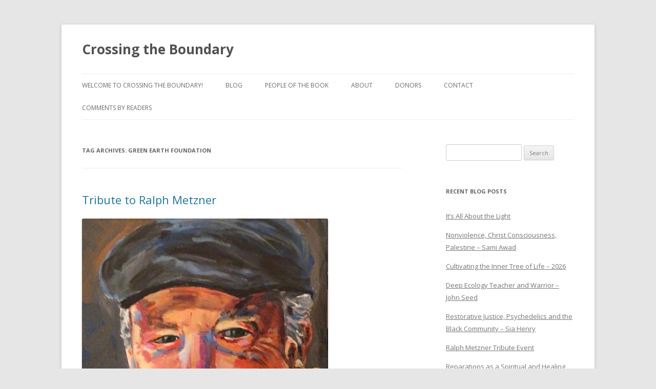

--- FILE ---
content_type: text/html; charset=UTF-8
request_url: http://www.crossingtheboundary.org/tag/green-earth-foundation/
body_size: 10722
content:
<!DOCTYPE html>
<!--[if IE 7]>
<html class="ie ie7" lang="en-US">
<![endif]-->
<!--[if IE 8]>
<html class="ie ie8" lang="en-US">
<![endif]-->
<!--[if !(IE 7) & !(IE 8)]><!-->
<html lang="en-US">
<!--<![endif]-->
<head>
<meta charset="UTF-8" />
<meta name="viewport" content="width=device-width" />
<title>green earth foundation | Crossing the Boundary</title>
<link rel="profile" href="http://gmpg.org/xfn/11" />
<link rel="pingback" href="http://www.crossingtheboundary.org/xmlrpc.php" />
<!--[if lt IE 9]>
<script src="http://www.crossingtheboundary.org/wp-content/themes/twentytwelve/js/html5.js" type="text/javascript"></script>
<![endif]-->
<meta name='robots' content='max-image-preview:large' />
<link rel='dns-prefetch' href='//fonts.googleapis.com' />
<link rel="alternate" type="application/rss+xml" title="Crossing the Boundary &raquo; Feed" href="http://www.crossingtheboundary.org/feed/" />
<link rel="alternate" type="application/rss+xml" title="Crossing the Boundary &raquo; Comments Feed" href="http://www.crossingtheboundary.org/comments/feed/" />
<link rel="alternate" type="application/rss+xml" title="Crossing the Boundary &raquo; green earth foundation Tag Feed" href="http://www.crossingtheboundary.org/tag/green-earth-foundation/feed/" />
<script type="text/javascript">
window._wpemojiSettings = {"baseUrl":"https:\/\/s.w.org\/images\/core\/emoji\/14.0.0\/72x72\/","ext":".png","svgUrl":"https:\/\/s.w.org\/images\/core\/emoji\/14.0.0\/svg\/","svgExt":".svg","source":{"concatemoji":"http:\/\/www.crossingtheboundary.org\/wp-includes\/js\/wp-emoji-release.min.js?ver=6.3.7"}};
/*! This file is auto-generated */
!function(i,n){var o,s,e;function c(e){try{var t={supportTests:e,timestamp:(new Date).valueOf()};sessionStorage.setItem(o,JSON.stringify(t))}catch(e){}}function p(e,t,n){e.clearRect(0,0,e.canvas.width,e.canvas.height),e.fillText(t,0,0);var t=new Uint32Array(e.getImageData(0,0,e.canvas.width,e.canvas.height).data),r=(e.clearRect(0,0,e.canvas.width,e.canvas.height),e.fillText(n,0,0),new Uint32Array(e.getImageData(0,0,e.canvas.width,e.canvas.height).data));return t.every(function(e,t){return e===r[t]})}function u(e,t,n){switch(t){case"flag":return n(e,"\ud83c\udff3\ufe0f\u200d\u26a7\ufe0f","\ud83c\udff3\ufe0f\u200b\u26a7\ufe0f")?!1:!n(e,"\ud83c\uddfa\ud83c\uddf3","\ud83c\uddfa\u200b\ud83c\uddf3")&&!n(e,"\ud83c\udff4\udb40\udc67\udb40\udc62\udb40\udc65\udb40\udc6e\udb40\udc67\udb40\udc7f","\ud83c\udff4\u200b\udb40\udc67\u200b\udb40\udc62\u200b\udb40\udc65\u200b\udb40\udc6e\u200b\udb40\udc67\u200b\udb40\udc7f");case"emoji":return!n(e,"\ud83e\udef1\ud83c\udffb\u200d\ud83e\udef2\ud83c\udfff","\ud83e\udef1\ud83c\udffb\u200b\ud83e\udef2\ud83c\udfff")}return!1}function f(e,t,n){var r="undefined"!=typeof WorkerGlobalScope&&self instanceof WorkerGlobalScope?new OffscreenCanvas(300,150):i.createElement("canvas"),a=r.getContext("2d",{willReadFrequently:!0}),o=(a.textBaseline="top",a.font="600 32px Arial",{});return e.forEach(function(e){o[e]=t(a,e,n)}),o}function t(e){var t=i.createElement("script");t.src=e,t.defer=!0,i.head.appendChild(t)}"undefined"!=typeof Promise&&(o="wpEmojiSettingsSupports",s=["flag","emoji"],n.supports={everything:!0,everythingExceptFlag:!0},e=new Promise(function(e){i.addEventListener("DOMContentLoaded",e,{once:!0})}),new Promise(function(t){var n=function(){try{var e=JSON.parse(sessionStorage.getItem(o));if("object"==typeof e&&"number"==typeof e.timestamp&&(new Date).valueOf()<e.timestamp+604800&&"object"==typeof e.supportTests)return e.supportTests}catch(e){}return null}();if(!n){if("undefined"!=typeof Worker&&"undefined"!=typeof OffscreenCanvas&&"undefined"!=typeof URL&&URL.createObjectURL&&"undefined"!=typeof Blob)try{var e="postMessage("+f.toString()+"("+[JSON.stringify(s),u.toString(),p.toString()].join(",")+"));",r=new Blob([e],{type:"text/javascript"}),a=new Worker(URL.createObjectURL(r),{name:"wpTestEmojiSupports"});return void(a.onmessage=function(e){c(n=e.data),a.terminate(),t(n)})}catch(e){}c(n=f(s,u,p))}t(n)}).then(function(e){for(var t in e)n.supports[t]=e[t],n.supports.everything=n.supports.everything&&n.supports[t],"flag"!==t&&(n.supports.everythingExceptFlag=n.supports.everythingExceptFlag&&n.supports[t]);n.supports.everythingExceptFlag=n.supports.everythingExceptFlag&&!n.supports.flag,n.DOMReady=!1,n.readyCallback=function(){n.DOMReady=!0}}).then(function(){return e}).then(function(){var e;n.supports.everything||(n.readyCallback(),(e=n.source||{}).concatemoji?t(e.concatemoji):e.wpemoji&&e.twemoji&&(t(e.twemoji),t(e.wpemoji)))}))}((window,document),window._wpemojiSettings);
</script>
<style type="text/css">
img.wp-smiley,
img.emoji {
	display: inline !important;
	border: none !important;
	box-shadow: none !important;
	height: 1em !important;
	width: 1em !important;
	margin: 0 0.07em !important;
	vertical-align: -0.1em !important;
	background: none !important;
	padding: 0 !important;
}
</style>
	<link rel='stylesheet' id='flick-css' href='http://www.crossingtheboundary.org/wp-content/plugins/mailchimp/assets/css/flick/flick.css?ver=1.7.0' type='text/css' media='all' />
<link rel='stylesheet' id='mailchimp_sf_main_css-css' href='http://www.crossingtheboundary.org/?mcsf_action=main_css&#038;ver=1.7.0' type='text/css' media='all' />
<link rel='stylesheet' id='wp-block-library-css' href='http://www.crossingtheboundary.org/wp-includes/css/dist/block-library/style.min.css?ver=6.3.7' type='text/css' media='all' />
<style id='classic-theme-styles-inline-css' type='text/css'>
/*! This file is auto-generated */
.wp-block-button__link{color:#fff;background-color:#32373c;border-radius:9999px;box-shadow:none;text-decoration:none;padding:calc(.667em + 2px) calc(1.333em + 2px);font-size:1.125em}.wp-block-file__button{background:#32373c;color:#fff;text-decoration:none}
</style>
<style id='global-styles-inline-css' type='text/css'>
body{--wp--preset--color--black: #000000;--wp--preset--color--cyan-bluish-gray: #abb8c3;--wp--preset--color--white: #ffffff;--wp--preset--color--pale-pink: #f78da7;--wp--preset--color--vivid-red: #cf2e2e;--wp--preset--color--luminous-vivid-orange: #ff6900;--wp--preset--color--luminous-vivid-amber: #fcb900;--wp--preset--color--light-green-cyan: #7bdcb5;--wp--preset--color--vivid-green-cyan: #00d084;--wp--preset--color--pale-cyan-blue: #8ed1fc;--wp--preset--color--vivid-cyan-blue: #0693e3;--wp--preset--color--vivid-purple: #9b51e0;--wp--preset--gradient--vivid-cyan-blue-to-vivid-purple: linear-gradient(135deg,rgba(6,147,227,1) 0%,rgb(155,81,224) 100%);--wp--preset--gradient--light-green-cyan-to-vivid-green-cyan: linear-gradient(135deg,rgb(122,220,180) 0%,rgb(0,208,130) 100%);--wp--preset--gradient--luminous-vivid-amber-to-luminous-vivid-orange: linear-gradient(135deg,rgba(252,185,0,1) 0%,rgba(255,105,0,1) 100%);--wp--preset--gradient--luminous-vivid-orange-to-vivid-red: linear-gradient(135deg,rgba(255,105,0,1) 0%,rgb(207,46,46) 100%);--wp--preset--gradient--very-light-gray-to-cyan-bluish-gray: linear-gradient(135deg,rgb(238,238,238) 0%,rgb(169,184,195) 100%);--wp--preset--gradient--cool-to-warm-spectrum: linear-gradient(135deg,rgb(74,234,220) 0%,rgb(151,120,209) 20%,rgb(207,42,186) 40%,rgb(238,44,130) 60%,rgb(251,105,98) 80%,rgb(254,248,76) 100%);--wp--preset--gradient--blush-light-purple: linear-gradient(135deg,rgb(255,206,236) 0%,rgb(152,150,240) 100%);--wp--preset--gradient--blush-bordeaux: linear-gradient(135deg,rgb(254,205,165) 0%,rgb(254,45,45) 50%,rgb(107,0,62) 100%);--wp--preset--gradient--luminous-dusk: linear-gradient(135deg,rgb(255,203,112) 0%,rgb(199,81,192) 50%,rgb(65,88,208) 100%);--wp--preset--gradient--pale-ocean: linear-gradient(135deg,rgb(255,245,203) 0%,rgb(182,227,212) 50%,rgb(51,167,181) 100%);--wp--preset--gradient--electric-grass: linear-gradient(135deg,rgb(202,248,128) 0%,rgb(113,206,126) 100%);--wp--preset--gradient--midnight: linear-gradient(135deg,rgb(2,3,129) 0%,rgb(40,116,252) 100%);--wp--preset--font-size--small: 13px;--wp--preset--font-size--medium: 20px;--wp--preset--font-size--large: 36px;--wp--preset--font-size--x-large: 42px;--wp--preset--spacing--20: 0.44rem;--wp--preset--spacing--30: 0.67rem;--wp--preset--spacing--40: 1rem;--wp--preset--spacing--50: 1.5rem;--wp--preset--spacing--60: 2.25rem;--wp--preset--spacing--70: 3.38rem;--wp--preset--spacing--80: 5.06rem;--wp--preset--shadow--natural: 6px 6px 9px rgba(0, 0, 0, 0.2);--wp--preset--shadow--deep: 12px 12px 50px rgba(0, 0, 0, 0.4);--wp--preset--shadow--sharp: 6px 6px 0px rgba(0, 0, 0, 0.2);--wp--preset--shadow--outlined: 6px 6px 0px -3px rgba(255, 255, 255, 1), 6px 6px rgba(0, 0, 0, 1);--wp--preset--shadow--crisp: 6px 6px 0px rgba(0, 0, 0, 1);}:where(.is-layout-flex){gap: 0.5em;}:where(.is-layout-grid){gap: 0.5em;}body .is-layout-flow > .alignleft{float: left;margin-inline-start: 0;margin-inline-end: 2em;}body .is-layout-flow > .alignright{float: right;margin-inline-start: 2em;margin-inline-end: 0;}body .is-layout-flow > .aligncenter{margin-left: auto !important;margin-right: auto !important;}body .is-layout-constrained > .alignleft{float: left;margin-inline-start: 0;margin-inline-end: 2em;}body .is-layout-constrained > .alignright{float: right;margin-inline-start: 2em;margin-inline-end: 0;}body .is-layout-constrained > .aligncenter{margin-left: auto !important;margin-right: auto !important;}body .is-layout-constrained > :where(:not(.alignleft):not(.alignright):not(.alignfull)){max-width: var(--wp--style--global--content-size);margin-left: auto !important;margin-right: auto !important;}body .is-layout-constrained > .alignwide{max-width: var(--wp--style--global--wide-size);}body .is-layout-flex{display: flex;}body .is-layout-flex{flex-wrap: wrap;align-items: center;}body .is-layout-flex > *{margin: 0;}body .is-layout-grid{display: grid;}body .is-layout-grid > *{margin: 0;}:where(.wp-block-columns.is-layout-flex){gap: 2em;}:where(.wp-block-columns.is-layout-grid){gap: 2em;}:where(.wp-block-post-template.is-layout-flex){gap: 1.25em;}:where(.wp-block-post-template.is-layout-grid){gap: 1.25em;}.has-black-color{color: var(--wp--preset--color--black) !important;}.has-cyan-bluish-gray-color{color: var(--wp--preset--color--cyan-bluish-gray) !important;}.has-white-color{color: var(--wp--preset--color--white) !important;}.has-pale-pink-color{color: var(--wp--preset--color--pale-pink) !important;}.has-vivid-red-color{color: var(--wp--preset--color--vivid-red) !important;}.has-luminous-vivid-orange-color{color: var(--wp--preset--color--luminous-vivid-orange) !important;}.has-luminous-vivid-amber-color{color: var(--wp--preset--color--luminous-vivid-amber) !important;}.has-light-green-cyan-color{color: var(--wp--preset--color--light-green-cyan) !important;}.has-vivid-green-cyan-color{color: var(--wp--preset--color--vivid-green-cyan) !important;}.has-pale-cyan-blue-color{color: var(--wp--preset--color--pale-cyan-blue) !important;}.has-vivid-cyan-blue-color{color: var(--wp--preset--color--vivid-cyan-blue) !important;}.has-vivid-purple-color{color: var(--wp--preset--color--vivid-purple) !important;}.has-black-background-color{background-color: var(--wp--preset--color--black) !important;}.has-cyan-bluish-gray-background-color{background-color: var(--wp--preset--color--cyan-bluish-gray) !important;}.has-white-background-color{background-color: var(--wp--preset--color--white) !important;}.has-pale-pink-background-color{background-color: var(--wp--preset--color--pale-pink) !important;}.has-vivid-red-background-color{background-color: var(--wp--preset--color--vivid-red) !important;}.has-luminous-vivid-orange-background-color{background-color: var(--wp--preset--color--luminous-vivid-orange) !important;}.has-luminous-vivid-amber-background-color{background-color: var(--wp--preset--color--luminous-vivid-amber) !important;}.has-light-green-cyan-background-color{background-color: var(--wp--preset--color--light-green-cyan) !important;}.has-vivid-green-cyan-background-color{background-color: var(--wp--preset--color--vivid-green-cyan) !important;}.has-pale-cyan-blue-background-color{background-color: var(--wp--preset--color--pale-cyan-blue) !important;}.has-vivid-cyan-blue-background-color{background-color: var(--wp--preset--color--vivid-cyan-blue) !important;}.has-vivid-purple-background-color{background-color: var(--wp--preset--color--vivid-purple) !important;}.has-black-border-color{border-color: var(--wp--preset--color--black) !important;}.has-cyan-bluish-gray-border-color{border-color: var(--wp--preset--color--cyan-bluish-gray) !important;}.has-white-border-color{border-color: var(--wp--preset--color--white) !important;}.has-pale-pink-border-color{border-color: var(--wp--preset--color--pale-pink) !important;}.has-vivid-red-border-color{border-color: var(--wp--preset--color--vivid-red) !important;}.has-luminous-vivid-orange-border-color{border-color: var(--wp--preset--color--luminous-vivid-orange) !important;}.has-luminous-vivid-amber-border-color{border-color: var(--wp--preset--color--luminous-vivid-amber) !important;}.has-light-green-cyan-border-color{border-color: var(--wp--preset--color--light-green-cyan) !important;}.has-vivid-green-cyan-border-color{border-color: var(--wp--preset--color--vivid-green-cyan) !important;}.has-pale-cyan-blue-border-color{border-color: var(--wp--preset--color--pale-cyan-blue) !important;}.has-vivid-cyan-blue-border-color{border-color: var(--wp--preset--color--vivid-cyan-blue) !important;}.has-vivid-purple-border-color{border-color: var(--wp--preset--color--vivid-purple) !important;}.has-vivid-cyan-blue-to-vivid-purple-gradient-background{background: var(--wp--preset--gradient--vivid-cyan-blue-to-vivid-purple) !important;}.has-light-green-cyan-to-vivid-green-cyan-gradient-background{background: var(--wp--preset--gradient--light-green-cyan-to-vivid-green-cyan) !important;}.has-luminous-vivid-amber-to-luminous-vivid-orange-gradient-background{background: var(--wp--preset--gradient--luminous-vivid-amber-to-luminous-vivid-orange) !important;}.has-luminous-vivid-orange-to-vivid-red-gradient-background{background: var(--wp--preset--gradient--luminous-vivid-orange-to-vivid-red) !important;}.has-very-light-gray-to-cyan-bluish-gray-gradient-background{background: var(--wp--preset--gradient--very-light-gray-to-cyan-bluish-gray) !important;}.has-cool-to-warm-spectrum-gradient-background{background: var(--wp--preset--gradient--cool-to-warm-spectrum) !important;}.has-blush-light-purple-gradient-background{background: var(--wp--preset--gradient--blush-light-purple) !important;}.has-blush-bordeaux-gradient-background{background: var(--wp--preset--gradient--blush-bordeaux) !important;}.has-luminous-dusk-gradient-background{background: var(--wp--preset--gradient--luminous-dusk) !important;}.has-pale-ocean-gradient-background{background: var(--wp--preset--gradient--pale-ocean) !important;}.has-electric-grass-gradient-background{background: var(--wp--preset--gradient--electric-grass) !important;}.has-midnight-gradient-background{background: var(--wp--preset--gradient--midnight) !important;}.has-small-font-size{font-size: var(--wp--preset--font-size--small) !important;}.has-medium-font-size{font-size: var(--wp--preset--font-size--medium) !important;}.has-large-font-size{font-size: var(--wp--preset--font-size--large) !important;}.has-x-large-font-size{font-size: var(--wp--preset--font-size--x-large) !important;}
.wp-block-navigation a:where(:not(.wp-element-button)){color: inherit;}
:where(.wp-block-post-template.is-layout-flex){gap: 1.25em;}:where(.wp-block-post-template.is-layout-grid){gap: 1.25em;}
:where(.wp-block-columns.is-layout-flex){gap: 2em;}:where(.wp-block-columns.is-layout-grid){gap: 2em;}
.wp-block-pullquote{font-size: 1.5em;line-height: 1.6;}
</style>
<link rel='stylesheet' id='bbp-default-css' href='http://www.crossingtheboundary.org/wp-content/plugins/bbpress/templates/default/css/bbpress.min.css?ver=2.6.14' type='text/css' media='all' />
<link rel='stylesheet' id='twentytwelve-fonts-css' href='http://fonts.googleapis.com/css?family=Open+Sans:400italic,700italic,400,700&#038;subset=latin,latin-ext' type='text/css' media='all' />
<link rel='stylesheet' id='twentytwelve-style-css' href='http://www.crossingtheboundary.org/wp-content/themes/twentytwelve/style.css?ver=6.3.7' type='text/css' media='all' />
<!--[if lt IE 9]>
<link rel='stylesheet' id='twentytwelve-ie-css' href='http://www.crossingtheboundary.org/wp-content/themes/twentytwelve/css/ie.css?ver=20121010' type='text/css' media='all' />
<![endif]-->
<script type='text/javascript' src='http://www.crossingtheboundary.org/wp-includes/js/jquery/jquery.min.js?ver=3.7.0' id='jquery-core-js'></script>
<script type='text/javascript' src='http://www.crossingtheboundary.org/wp-includes/js/jquery/jquery-migrate.min.js?ver=3.4.1' id='jquery-migrate-js'></script>
<link rel="https://api.w.org/" href="http://www.crossingtheboundary.org/wp-json/" /><link rel="alternate" type="application/json" href="http://www.crossingtheboundary.org/wp-json/wp/v2/tags/180" /><link rel="EditURI" type="application/rsd+xml" title="RSD" href="http://www.crossingtheboundary.org/xmlrpc.php?rsd" />
<meta name="generator" content="WordPress 6.3.7" />
<script type="text/javascript">
	jQuery(function($) {
		$('.date-pick').each(function() {
			var format = $(this).data('format') || 'mm/dd/yyyy';
			format = format.replace(/yyyy/i, 'yy');
			$(this).datepicker({
				autoFocusNextInput: true,
				constrainInput: false,
				changeMonth: true,
				changeYear: true,
				beforeShow: function(input, inst) { $('#ui-datepicker-div').addClass('show'); },
				dateFormat: format.toLowerCase(),
			});
		});
		d = new Date();
		$('.birthdate-pick').each(function() {
			var format = $(this).data('format') || 'mm/dd';
			format = format.replace(/yyyy/i, 'yy');
			$(this).datepicker({
				autoFocusNextInput: true,
				constrainInput: false,
				changeMonth: true,
				changeYear: false,
				minDate: new Date(d.getFullYear(), 1-1, 1),
				maxDate: new Date(d.getFullYear(), 12-1, 31),
				beforeShow: function(input, inst) { $('#ui-datepicker-div').removeClass('show'); },
				dateFormat: format.toLowerCase(),
			});

		});

	});
</script>
<link rel="stylesheet" href="http://www.crossingtheboundary.org/wp-content/themes/twentytwelve/custom.css" type="text/css" media="screen" />
</head>

<body class="archive tag tag-green-earth-foundation tag-180 custom-font-enabled single-author">
<div id="page" class="hfeed site">
	<header id="masthead" class="site-header" role="banner">
		<hgroup>
			<h1 class="site-title"><a href="http://www.crossingtheboundary.org/" title="Crossing the Boundary" rel="home">Crossing the Boundary</a></h1>
			<h2 class="site-description"></h2>
		</hgroup>

		<nav id="site-navigation" class="main-navigation" role="navigation">
			<button class="menu-toggle">Menu</button>
			<a class="assistive-text" href="#content" title="Skip to content">Skip to content</a>
			<div class="menu-main-menu-container"><ul id="menu-main-menu" class="nav-menu"><li id="menu-item-40" class="menu-item menu-item-type-post_type menu-item-object-page menu-item-home menu-item-40"><a href="http://www.crossingtheboundary.org/">Welcome to Crossing the Boundary!</a></li>
<li id="menu-item-41" class="menu-item menu-item-type-post_type menu-item-object-page current_page_parent menu-item-41"><a href="http://www.crossingtheboundary.org/blog/">Blog</a></li>
<li id="menu-item-213" class="menu-item menu-item-type-post_type menu-item-object-page menu-item-has-children menu-item-213"><a href="http://www.crossingtheboundary.org/people-of-the-book/">People of the Book</a>
<ul class="sub-menu">
	<li id="menu-item-206" class="menu-item menu-item-type-post_type menu-item-object-page menu-item-206"><a href="http://www.crossingtheboundary.org/people-of-the-book/victoria-austin-soto-zen-priest/">Victoria Austin &#8211; Soto Zen Buddhist Priest</a></li>
	<li id="menu-item-149" class="menu-item menu-item-type-post_type menu-item-object-page menu-item-149"><a href="http://www.crossingtheboundary.org/people-of-the-book/ken-cohen-taoist-and-qigong-master/">Ken Cohen &#8211; Taoist and Qigong Master</a></li>
	<li id="menu-item-142" class="menu-item menu-item-type-post_type menu-item-object-page menu-item-142"><a href="http://www.crossingtheboundary.org/people-of-the-book/krishna-das-kirtan-wallah-chant-master/">Krishna Das – Kirtan Wallah (Chant Master)</a></li>
	<li id="menu-item-132" class="menu-item menu-item-type-post_type menu-item-object-page menu-item-132"><a href="http://www.crossingtheboundary.org/people-of-the-book/allyson-grey-artist/">Allyson Grey – Artist</a></li>
	<li id="menu-item-129" class="menu-item menu-item-type-post_type menu-item-object-page menu-item-129"><a href="http://www.crossingtheboundary.org/people-of-the-book/padrinho-jonathan-goldman-santo-daime/">Padrinho Jonathan Goldman – Santo Daime</a></li>
	<li id="menu-item-120" class="menu-item menu-item-type-post_type menu-item-object-page menu-item-120"><a href="http://www.crossingtheboundary.org/people-of-the-book/pir-shabda-kahn-sufi-leader/">Pir Shabda Kahn – Sufi Leader</a></li>
	<li id="menu-item-154" class="menu-item menu-item-type-post_type menu-item-object-page menu-item-154"><a href="http://www.crossingtheboundary.org/people-of-the-book/martin-lowenthal-buddhist-teacher/">Martin Lowenthal – Buddhist Teacher</a></li>
	<li id="menu-item-145" class="menu-item menu-item-type-post_type menu-item-object-page menu-item-145"><a href="http://www.crossingtheboundary.org/people-of-the-book/father-paul-mayer/">Father Paul Mayer</a></li>
	<li id="menu-item-114" class="menu-item menu-item-type-post_type menu-item-object-page menu-item-114"><a href="http://www.crossingtheboundary.org/people-of-the-book/tom-tomas-pinkson-coyote-medicine-man/">Tom (Tomás) Pinkson – Coyote Medicine Man</a></li>
	<li id="menu-item-139" class="menu-item menu-item-type-post_type menu-item-object-page menu-item-139"><a href="http://www.crossingtheboundary.org/people-of-the-book/sharon-salzburg-buddhist-teacher-insight-meditation-society/">Sharon Salzberg – Buddhist Teacher (Insight Meditation Society)</a></li>
	<li id="menu-item-135" class="menu-item menu-item-type-post_type menu-item-object-page menu-item-135"><a href="http://www.crossingtheboundary.org/people-of-the-book/isaac-shapiro-advaita-teacher/">Isaac Shapiro – Advaita teacher</a></li>
	<li id="menu-item-123" class="menu-item menu-item-type-post_type menu-item-object-page menu-item-123"><a href="http://www.crossingtheboundary.org/people-of-the-book/sat-santokh-singh-khalsa-sikh-leader/">Sat Santokh Singh Khalsa, Sikh Leader</a></li>
	<li id="menu-item-126" class="menu-item menu-item-type-post_type menu-item-object-page menu-item-126"><a href="http://www.crossingtheboundary.org/people-of-the-book/nettie-spiwack-interfaith-minister/">Nettie Spiwack – Interfaith Minister</a></li>
	<li id="menu-item-158" class="menu-item menu-item-type-post_type menu-item-object-page menu-item-158"><a href="http://www.crossingtheboundary.org/people-of-the-book/starhawk-witch/">Starhawk &#8211; Witch</a></li>
</ul>
</li>
<li id="menu-item-106" class="menu-item menu-item-type-post_type menu-item-object-page menu-item-has-children menu-item-106"><a href="http://www.crossingtheboundary.org/about/">About</a>
<ul class="sub-menu">
	<li id="menu-item-211" class="menu-item menu-item-type-post_type menu-item-object-page menu-item-211"><a href="http://www.crossingtheboundary.org/about/the-book/">The Book</a></li>
	<li id="menu-item-107" class="menu-item menu-item-type-post_type menu-item-object-page menu-item-107"><a href="http://www.crossingtheboundary.org/about/alan-levin/">Alan Levin &#8211; Author of Crossing the Boundary</a></li>
	<li id="menu-item-109" class="menu-item menu-item-type-post_type menu-item-object-page menu-item-109"><a href="http://www.crossingtheboundary.org/about/book-cover/">Book Cover by Michael Green</a></li>
</ul>
</li>
<li id="menu-item-173" class="menu-item menu-item-type-post_type menu-item-object-page menu-item-173"><a href="http://www.crossingtheboundary.org/donors/">Donors</a></li>
<li id="menu-item-256" class="menu-item menu-item-type-post_type menu-item-object-page menu-item-256"><a href="http://www.crossingtheboundary.org/contact/">Contact</a></li>
<li id="menu-item-343" class="menu-item menu-item-type-post_type menu-item-object-page menu-item-343"><a href="http://www.crossingtheboundary.org/comments-by-readers-of-crossing-the-boundary/">Comments by readers</a></li>
</ul></div>		</nav><!-- #site-navigation -->

			</header><!-- #masthead -->

	<div id="main" class="wrapper">
	<section id="primary" class="site-content">
		<div id="content" role="main">

					<header class="archive-header">
				<h1 class="archive-title">Tag Archives: <span>green earth foundation</span></h1>

						</header><!-- .archive-header -->

			
	<article id="post-540" class="post-540 post type-post status-publish format-standard hentry category-blog tag-agni-yoga tag-green-earth-foundation tag-psychedelics-and-spirituality tag-ralph-metzner tag-visionary">
				<header class="entry-header">
			
						<h1 class="entry-title">
				<a href="http://www.crossingtheboundary.org/tribute-to-ralph-metzner/" rel="bookmark">Tribute to Ralph Metzner</a>
			</h1>
								</header><!-- .entry-header -->

				<div class="entry-content">
			
<figure class="wp-block-image"><img decoding="async" fetchpriority="high" width="480" height="480" src="http://www.crossingtheboundary.org/wp-content/uploads/2021/05/Wright_-Susan-portrait-of-Ralph-final.jpeg" alt="" class="wp-image-541" srcset="http://www.crossingtheboundary.org/wp-content/uploads/2021/05/Wright_-Susan-portrait-of-Ralph-final.jpeg 480w, http://www.crossingtheboundary.org/wp-content/uploads/2021/05/Wright_-Susan-portrait-of-Ralph-final-150x150.jpeg 150w, http://www.crossingtheboundary.org/wp-content/uploads/2021/05/Wright_-Susan-portrait-of-Ralph-final-300x300.jpeg 300w" sizes="(max-width: 480px) 100vw, 480px" /></figure>



<p>(Painting by Susan Wright)</p>



<p style="text-align:center"><strong><em>&#8220;The introduction of LSD and psychedelics into the culture<br>produced a transformation of the entire culture,<br>the consciousness of the culture.&#8221;</em><br>&nbsp;&nbsp;&nbsp;&nbsp;&nbsp;&nbsp;&nbsp;&nbsp;&nbsp;&nbsp;&nbsp;&nbsp;&nbsp;&nbsp;&nbsp;&nbsp; –Ralph Metzner</strong></p>



<p style="text-align:center"><strong><em>&#8220;For years I&#8217;ve followed a principle:<br>Read anything Ralph Metzner writes.&#8221;<br>&nbsp;&nbsp;&nbsp;&nbsp;&nbsp;&nbsp;&nbsp;&nbsp;&nbsp;&nbsp;&nbsp;&nbsp;&nbsp;&nbsp;&nbsp;&nbsp; –Larry Dossey</em><br><br></strong></p>



<p style="text-align:center"><strong>&#8220;You have pulled the whole thing together<br>in a truly illuminated and illuminating way.&#8221;</strong></p>



<p><strong>&nbsp;&nbsp;&nbsp;&nbsp;&nbsp;&nbsp;&nbsp;&nbsp;&nbsp;&nbsp;&nbsp;&nbsp;&nbsp;&nbsp;&nbsp;&nbsp;&nbsp;&nbsp;&nbsp;&nbsp;&nbsp;&nbsp;&nbsp;&nbsp;&nbsp;&nbsp;&nbsp;&nbsp;&nbsp;&nbsp;                    –Joseph Campbell (about&nbsp;<em>The Unfolding Self)</em></strong></p>



<p>“…….When I asked him how to experience this teaching, he closed his eyes and his body seemed to de-materialize. Part of him went up and up in stages and then slowly came back down. …When he came back down, he told me to follow him to his cabin and he led me through an experience in which I felt all the negativity, doubt, fear, shame and pain that I&#8217;d been carrying for my whole life cleansed from my body, cell by cell, cleansed by a stream of white light. I felt clearer than I&#8217;d ever felt, confident and certain that this was the path for me to follow.  Ralph (Metzner) had initiated me into the spiritual lineage of Agni Yoga and what would be a 45 year relationship with him as well as a meditation practice I use to this day.”</p>



<p><br> Ralph Metzner died two years ago and his birthday was last week, May 18th. The experience I recount above is part of an article for a Festschrift (tribute book) for Ralph that is being lovingly edited by his wife, Cathy Coleman. The piece above is about my first encounter with him in 1969 where he led a retreat on “Maps of Consciousness” and introduced me to the Western esoteric practices of Agni Yoga. I can honestly say that two years after his death I think of him every day. No one has been as important in my spiritual journey.</p>



<p><br> Ralph was a scholar, a prolific writer of books and articles, lecturer, teacher and ceremonial leader of inner experiences which were participated in by perhaps thousands. His influence in the fields of transpersonal and eco-psychology was profound. But to many of those of us who worked with him, nothing compared to his unique and innovative approach to guiding altered-state experiences with sacred medicines. Ralph was the teacher of teachers, the guide for guides, the shaman for shamans in the underground movement of entheogenic (psychedelic) experiences. </p>



<p><br> Ralph was the third, much lesser known of the three men from Harvard renowned for blowing the lid off the secret study of psychedelics. Tim Leary went on to be an icon of the wild side of the counter-culture while Richard Alpert became Ram Dass and brought Eastern spirituality to millions. Ralph took a quieter road and became deeply involved in disciplines of esoteric practices and finally integrated those with psychedelics bringing about his unique form of teachings and guidance. His legacy includes books which are filled with both scientific information and instructions for the use of: MDMA (Through the Gateway of the Heart), Ayahuasca (Ayuhasca-Sacred Vine of Spirit), Mushrooms (Teonanacatl-Sacred Mushroom of Visions), DMT and 5-Meo-DMT (The Toad and the Jaguar) as well as an all-inclusive manual (Allies for Awakening &#8211; Guidelines for productive and safe experiences with entheogen).</p>



<p><br> A master of shape-shifting and consciousness, he could also maintain his work as a psychologist, a teacher and dean at the California Institute of Integral Studies, and beloved husband and father. His books and articles took in-depth looks at consciousness studies, the roots of war and violence and the meanings of many of the world’s mythologies, metaphors and symbols. </p>



<p><br> The depth of his insights makes for more dense reading than most popular spiritual books. But my guess is that many of them will become classics for those seeking to penetrate beyond the superficial understandings of consciousness and spirit. For Ralph, the alchemical work was not an intellectual exercise. He practiced what he preached and transformed himself decade by decade. I miss him and yet know and feel he is still here.</p>



<p><br> For more information about Ralph and for many of his books, visit the website he developed for Green Earth Foundation: <a href="https://www.greenearthfound.org/">https://www.greenearthfound.org/</a>.</p>



<p><br> As celebration of his birthday, Green Earth Foundation announced that what I think is his most comprehensive work, The Unfolding Self, has been made into an audio book. You can see more and order it here: <a href="https://www.pipewellstudios.uk/">https://www.pipewellstudios.uk/</a>. </p>
					</div><!-- .entry-content -->
		
		<footer class="entry-meta">
			This entry was posted in <a href="http://www.crossingtheboundary.org/category/blog/" rel="category tag">Blog</a> and tagged <a href="http://www.crossingtheboundary.org/tag/agni-yoga/" rel="tag">Agni Yoga</a>, <a href="http://www.crossingtheboundary.org/tag/green-earth-foundation/" rel="tag">green earth foundation</a>, <a href="http://www.crossingtheboundary.org/tag/psychedelics-and-spirituality/" rel="tag">psychedelics and spirituality</a>, <a href="http://www.crossingtheboundary.org/tag/ralph-metzner/" rel="tag">Ralph Metzner</a>, <a href="http://www.crossingtheboundary.org/tag/visionary/" rel="tag">visionary</a> on <a href="http://www.crossingtheboundary.org/tribute-to-ralph-metzner/" title="1:36 am" rel="bookmark"><time class="entry-date" datetime="2021-05-26T01:36:02+00:00">May 26, 2021</time></a><span class="by-author"> by <span class="author vcard"><a class="url fn n" href="http://www.crossingtheboundary.org/author/aheralan/" title="View all posts by Alan Levin" rel="author">Alan Levin</a></span></span>.								</footer><!-- .entry-meta -->
	</article><!-- #post -->

		
		</div><!-- #content -->
	</section><!-- #primary -->


			<div id="secondary" class="widget-area" role="complementary">
			<aside id="search-2" class="widget widget_search"><form role="search" method="get" id="searchform" class="searchform" action="http://www.crossingtheboundary.org/">
				<div>
					<label class="screen-reader-text" for="s">Search for:</label>
					<input type="text" value="" name="s" id="s" />
					<input type="submit" id="searchsubmit" value="Search" />
				</div>
			</form></aside>
		<aside id="recent-posts-2" class="widget widget_recent_entries">
		<h3 class="widget-title">Recent Blog Posts</h3>
		<ul>
											<li>
					<a href="http://www.crossingtheboundary.org/its-all-about-the-light/">It&#8217;s All About the Light</a>
									</li>
											<li>
					<a href="http://www.crossingtheboundary.org/nonviolence-christ-consciousness-palestine-sami-awad/">Nonviolence, Christ Consciousness, Palestine &#8211; Sami Awad</a>
									</li>
											<li>
					<a href="http://www.crossingtheboundary.org/cultivating-the-inner-tree-of-life-round-2/">Cultivating the Inner Tree of Life &#8211; 2026</a>
									</li>
											<li>
					<a href="http://www.crossingtheboundary.org/deep-ecology-teacher-and-warrior-john-seed/">Deep Ecology Teacher and Warrior &#8211; John Seed</a>
									</li>
											<li>
					<a href="http://www.crossingtheboundary.org/restorative-justice-psychedelics-and-the-black-community-sia-henry/">Restorative Justice, Psychedelics and the Black Community &#8211; Sia Henry</a>
									</li>
											<li>
					<a href="http://www.crossingtheboundary.org/ralph-metzner-tribute-event/">Ralph Metzner Tribute Event</a>
									</li>
											<li>
					<a href="http://www.crossingtheboundary.org/reparations-as-a-spiritual-and-healing-path-dr-david-ragland/">Reparations as a Spiritual and Healing Path &#8211; Dr. David Ragland</a>
									</li>
											<li>
					<a href="http://www.crossingtheboundary.org/confronting-the-moment-indivisible-and-the-invisible/">Confronting the Moment &#8211; Indivisible AND the Invisible</a>
									</li>
					</ul>

		</aside><aside id="block-5" class="widget widget_block">
<h2 class="wp-block-heading">My Books</h2>
</aside><aside id="block-7" class="widget widget_block widget_media_image">
<figure class="wp-block-image size-large is-resized"><a href="http://www.crossingtheboundary.org/wp-content/uploads/2014/08/Full-Cover1-e1684196733968.jpg"><img decoding="async" loading="lazy" width="703" height="1024" src="http://www.crossingtheboundary.org/wp-content/uploads/2014/08/Full-Cover1-703x1024.jpg" alt="" class="wp-image-351"/></a></figure>
</aside><aside id="block-8" class="widget widget_block widget_media_image"><div class="wp-block-image is-resized is-style-rounded">
<figure class="aligncenter size-full"><a href="https://a.co/d/fllcRvY"><img decoding="async" loading="lazy" width="300" height="145" src="http://www.crossingtheboundary.org/wp-content/uploads/2023/07/shop-on-amazon.png" alt="" class="wp-image-681" style="aspect-ratio:2.0689655172413794;width:105px;height:auto"/></a></figure></div></aside><aside id="block-9" class="widget widget_block widget_media_image">
<figure class="wp-block-image size-large is-resized"><a href="http://www.crossingtheboundary.org/wp-content/uploads/2023/05/FrontCover_PrepSacPsychJourney.jpg"><img decoding="async" loading="lazy" width="650" height="1024" src="http://www.crossingtheboundary.org/wp-content/uploads/2023/05/FrontCover_PrepSacPsychJourney-650x1024.jpg" alt="" class="wp-image-647" srcset="http://www.crossingtheboundary.org/wp-content/uploads/2023/05/FrontCover_PrepSacPsychJourney-650x1024.jpg 650w, http://www.crossingtheboundary.org/wp-content/uploads/2023/05/FrontCover_PrepSacPsychJourney-191x300.jpg 191w, http://www.crossingtheboundary.org/wp-content/uploads/2023/05/FrontCover_PrepSacPsychJourney-768x1209.jpg 768w, http://www.crossingtheboundary.org/wp-content/uploads/2023/05/FrontCover_PrepSacPsychJourney-624x982.jpg 624w, http://www.crossingtheboundary.org/wp-content/uploads/2023/05/FrontCover_PrepSacPsychJourney.jpg 834w" sizes="(max-width: 650px) 100vw, 650px" /></a></figure>
</aside><aside id="block-10" class="widget widget_block widget_media_image"><div class="wp-block-image is-resized is-style-rounded">
<figure class="aligncenter size-full"><a href="https://www.amazon.com/Preparation-Sacred-Psychedelic-Journey-Levin/dp/B0BW2GVXZL/"><img decoding="async" loading="lazy" width="300" height="145" src="http://www.crossingtheboundary.org/wp-content/uploads/2023/07/shop-on-amazon.png" alt="" class="wp-image-681" style="aspect-ratio:2.0689655172413794;width:102px;height:auto"/></a></figure></div></aside>		</div><!-- #secondary -->
		</div><!-- #main .wrapper -->
	<footer id="colophon" role="contentinfo">
		<div class="site-info">
						<a href="http://wordpress.org/" title="Semantic Personal Publishing Platform">Proudly powered by WordPress</a>
		</div><!-- .site-info -->
	</footer><!-- #colophon -->
</div><!-- #page -->


<script type="text/javascript" id="bbp-swap-no-js-body-class">
	document.body.className = document.body.className.replace( 'bbp-no-js', 'bbp-js' );
</script>

<script type='text/javascript' src='http://www.crossingtheboundary.org/wp-includes/js/jquery/jquery.form.min.js?ver=4.3.0' id='jquery-form-js'></script>
<script type='text/javascript' id='mailchimp_sf_main_js-js-extra'>
/* <![CDATA[ */
var mailchimpSF = {"ajax_url":"http:\/\/www.crossingtheboundary.org\/"};
/* ]]> */
</script>
<script type='text/javascript' src='http://www.crossingtheboundary.org/wp-content/plugins/mailchimp/assets/js/mailchimp.js?ver=1.7.0' id='mailchimp_sf_main_js-js'></script>
<script type='text/javascript' src='http://www.crossingtheboundary.org/wp-includes/js/jquery/ui/core.min.js?ver=1.13.2' id='jquery-ui-core-js'></script>
<script type='text/javascript' src='http://www.crossingtheboundary.org/wp-includes/js/jquery/ui/datepicker.min.js?ver=1.13.2' id='jquery-ui-datepicker-js'></script>
<script id="jquery-ui-datepicker-js-after" type="text/javascript">
jQuery(function(jQuery){jQuery.datepicker.setDefaults({"closeText":"Close","currentText":"Today","monthNames":["January","February","March","April","May","June","July","August","September","October","November","December"],"monthNamesShort":["Jan","Feb","Mar","Apr","May","Jun","Jul","Aug","Sep","Oct","Nov","Dec"],"nextText":"Next","prevText":"Previous","dayNames":["Sunday","Monday","Tuesday","Wednesday","Thursday","Friday","Saturday"],"dayNamesShort":["Sun","Mon","Tue","Wed","Thu","Fri","Sat"],"dayNamesMin":["S","M","T","W","T","F","S"],"dateFormat":"MM d, yy","firstDay":1,"isRTL":false});});
</script>
<script type='text/javascript' id='disqus_count-js-extra'>
/* <![CDATA[ */
var countVars = {"disqusShortname":"crossingtheboundary"};
/* ]]> */
</script>
<script type='text/javascript' src='http://www.crossingtheboundary.org/wp-content/plugins/disqus-comment-system/public/js/comment_count.js?ver=3.1.4' id='disqus_count-js'></script>
<script type='text/javascript' src='http://www.crossingtheboundary.org/wp-content/plugins/simple-share-buttons-adder/js/ssba.js?ver=1758894206' id='simple-share-buttons-adder-ssba-js'></script>
<script id="simple-share-buttons-adder-ssba-js-after" type="text/javascript">
Main.boot( [] );
</script>
<script type='text/javascript' src='http://www.crossingtheboundary.org/wp-content/themes/twentytwelve/js/navigation.js?ver=20140711' id='twentytwelve-navigation-js'></script>
</body>
</html>